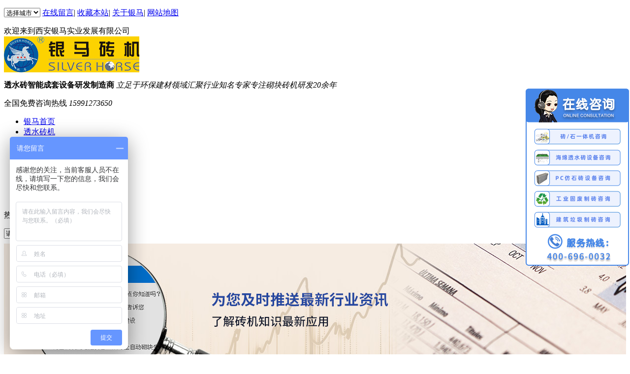

--- FILE ---
content_type: text/html
request_url: https://www.ymzn88.com/Article/tszzzjsb20.html
body_size: 6298
content:
<!DOCTYPE html PUBLIC "-//W3C//DTD XHTML 1.0 Transitional//EN" "http://www.w3.org/TR/xhtml1/DTD/xhtml1-transitional.dtd">
<html xmlns="http://www.w3.org/1999/xhtml" dir="ltr" lang="zh-CN" xml:lang="zh-CN">
<head>
    <meta http-equiv="Content-Type" content="text/html; charset=utf-8" />
    <meta http-equiv="X-UA-Compatible" content="IE=EmulateIE7" />
<meta name="baidu-site-verification" content="fl5fU7kPL8" />
    <title>透水砖制砖机设备：《2030年前碳达峰行动方案》强调海绵城市建设和固废利用</title>
    <meta name="keywords" content="透水砖制砖机设备,透水砖机" />
             <link rel="canonical" href="http://www.ymzn88.com/Article/tszzzjsb20.html">
        <meta name="description" content="西安银马的透水砖制砖机设备,可大渗量对固废资源进行资源化利用,生产的透水砖制品,可以同时做到高强度、高透水率、细腻仿石,将相互矛盾的三者融为一体。" /><script src="/JS/MobileRewrite.js" type="text/javascript"></script><script  type="text/javascript">uaredirect("/Mobile/MArticles/tszzzjsb20.html");</script>
        <link key="resetcommon" href="https://www.ymzn88.com/Skins/Default/resetcommon.css" rel="stylesheet" type="text/css" />
        <link key="style" href="https://www.ymzn88.com/skins/default/template/news/news05/style.css" rel="stylesheet" type="text/css" />
            <script type="text/javascript" key="NSW_Details" src="https://www.ymzn88.com/JS/NSW_Details.js"></script>
        <script type="text/javascript" key="jscript" src="https://www.ymzn88.com/skins/default/template/news/news05/jscript.js"></script>
        <script>
var _hmt = _hmt || [];
(function() {
  var hm = document.createElement("script");
  hm.src = "https://hm.baidu.com/hm.js?40222c3f96832a5d5e84e7ccdcd92c87";
  var s = document.getElementsByTagName("script")[0]; 
  s.parentNode.insertBefore(hm, s);
})();
</script>

<script>
(function(b,a,e,h,f,c,g,s){b[h]=b[h]||function(){(b[h].c=b[h].c||[]).push(arguments)};
b[h].s=!!c;g=a.getElementsByTagName(e)[0];s=a.createElement(e);
s.src="//s.union.360.cn/"+f+".js";s.defer=!0;s.async=!0;g.parentNode.insertBefore(s,g)
})(window,document,"script","_qha",515414,false);
</script>
<script>
    var _hmt = _hmt || [];
    (function () {
        var hm = document.createElement("script");
        hm.src = "https://hm.baidu.com/hm.js?40222c3f96832a5d5e84e7ccdcd92c87";
        var s = document.getElementsByTagName("script")[0];
        s.parentNode.insertBefore(hm, s);
    })();
</script>
</head>
<body oncontextmenu="return false" onselectstart="return false" ondragstart="return false" onbeforecopy="return false" oncopy=document.selection.empty() onselect=document.selection.empty()>
<div class="top">
	<div class="header">
		<div class="nav">
			<p class="fr">
				<select>
					<option>选择城市</option>
				</select>
				<span><a href="/help/Leaveword.aspx" title="在线留言" target="_blank">在线留言</a>|
					<a href="javascript:;" onclick="javascript:addBookmark(this)" title="收藏本站" >收藏本站</a>|
					<a href="/help/" target="_blank">关于银马</a>|
					<a href="/sitemap.html" class="none" target="_blank">网站地图</a>
				</span>
			</p>
			欢迎来到西安银马实业发展有限公司
		</div>
		<div class="top-t">
			<i class="fl"><a href="https://www.ymzn88.com/" title="银马实业"><img src="/uploadfiles/pictures/setting/20160415145553_9843.jpg" alt="银马实业" title="银马实业" /></a></i>
			<p class="fl">
				<b>透水砖智能成套设备研发制造商</b>
				<em>立足于环保建材领域</em><em>汇聚行业知名专家</em><em>专注砌块砖机研发20余年</em>
			</p>
			<span class="fr">
				全国免费咨询热线 
				<em>15991273650</em>
			</span>
		</div>
		<div class="h-bo">
			<ul><li><a href="https://www.ymzn88.com/" title="银马首页" >银马首页</a></li><li><a href="https://www.ymzn88.com/tszj.html" title="透水砖机" >透水砖机</a></li><li><a href="https://www.ymzn88.com/qkzj.html" title="砌块砖机" >砌块砖机</a></li><li><a href="https://www.ymzn88.com/mszj.html" title="免烧砖机" >免烧砖机</a></li><li><a href="https://www.ymzn88.com/cpsp.html" title="产品视频" >产品视频</a></li><li><a href="https://www.ymzn88.com/project/" title="解决方案" >解决方案</a></li><li><a href="https://www.ymzn88.com/news/" title="新闻资讯" >新闻资讯</a></li><li><a href="https://www.ymzn88.com/gyym.html" title="关于我们" >关于我们</a></li></ul>
		</div>
	</div>
</div>

    <div class="ss content">
	<p>
		<span>热门关键词：</span>
		 
	</p>
	<div class="ss-t form">
		<input class="inp01" type="text" button="#sousuo" defvalue="请输入搜索关键词" value="请输入搜索关键词" id="seachkeywords" >
		<input class="inp02" type="image" id="sousuo"  src="/Skins/Default/Img/Index/ss_03.gif">
	</div>
</div><script type="text/javascript">
    initCommonHeader();
    var MARK = "news";
    var SID = "0001,0012";
</script><script type="text/javascript">
    var OBJ_TITLE = "透水砖制砖机设备：《2030年前碳达峰行动方案》强调海绵城市建设和固废利用";
    var OBJ_ID = "1371";
    var SID = "0001,0012";
</script>

<div class="topadcs"><a class="fullad" href="/product/" title="银马实业" style="background:url(/uploadfiles/pictures/others/20160517140059_7650.jpg) no-repeat center top;"></a></div>
<!--content:start-->
<div class="content">
    <div class="plc2 pro_curmbs"><span class="red_x">当前位置</span>：<a href="https://www.ymzn88.com/" title="首页">首页</a> &raquo; <a href="https://www.ymzn88.com/news/" title="银马实业新闻中心">银马实业新闻中心</a> &raquo; <a href="https://www.ymzn88.com/xykx.html" title="行业快讯">行业快讯</a> &raquo; <a href="https://www.ymzn88.com/Article/tszzzjsb20.html" title="透水砖制砖机设备：《2030年前碳达峰行动方案》强调海绵城市建设和固废利用">透水砖制砖机设备：《2030年前碳达峰行动方案》强调海绵城市建设和固废利用</a></div>
    <div class="left2">
        <div class="left2_main">
            <div class="n_info_con" id="printableview">
                <h1>透水砖制砖机设备：《2030年前碳达峰行动方案》强调海绵城市建设和固废利用</h1>
                <div class="info_con_tit">
                    <div class="info_con_tit">
                        <div class="n_tit">
                            <span class="fr" style="margin:0px;"><a href="https://www.ymzn88.com/xykx.html" title="返回列表" target="_blank"><img src="/skins/default/template/news/news05/img/common/article_btn.gif" alt="返回列表" /></a></span>
                            <span>来源：银马实业</span>
                      
                            <span>浏览：<span id="cntrHits">-</span></span>
                            <span>发布日期：2021-10-29 11:03:25【<a href="javascript:;" onclick="ChangeFontSize(this,'16px')">大</a> <a class="cur" href="javascript:;" onclick="ChangeFontSize(this,'14px')">中</a> <a href="javascript:;" onclick="ChangeFontSize(this,'12px')">小</a>】</span>
                        </div>
                    </div>
                </div>
                <div id="cntrBody"><p style="text-indent:28px">
	<span style="font-family: 微软雅黑; font-size: 16px; line-height: 2;">10月24日，国务院印发《2030年前碳达峰行动方案》。如果说上个月中共中央国务院关于完整准确全面贯彻新发展理念做好碳达峰碳中和工作的意见是一个方向纲领，那这个文件就是一个措施方案。在《2030年前碳达峰行动方案》中，特别提及了海绵城市建设和固废利用，对于<a href="https://www.ymzn88.com/Products/tszjzzj.html" title="透水砖制砖机设备" target="_blank"><span style="color:#FF0000;"><b>透水砖制砖机设备</b></span></a>和透水砖生产企业来说，可以说蕴藏着巨大的机遇。</span> 
</p>
<p style="text-align: center;">
	<img src="/uploadfiles/pictures/news/20211029111912_3646.jpg" title="透水砖制砖机设备：《2030年前碳达峰行动方案》强调海绵城市建设和固废利用" alt="透水砖制砖机设备：《2030年前碳达峰行动方案》强调海绵城市建设和固废利用" width="800" height="640" /> 
</p>
<p style="text-indent:28px">
	<span style=";font-family:微软雅黑;font-size:14px"><span face="微软雅黑" style="line-height: 2; font-size: 16px;">《</span><span style="line-height: 2; font-size: 16px;">2030年前碳达峰行动方案》强调，推进城乡建设绿色低碳转型。推动城市组团式发展，倡导绿色低碳规划设计理念，增强城乡气候韧性，建设海绵城市。从这一点我们可以判断，以后的城乡建设，将从以前的规模化发展，向提升功能性方面发展。特别是海绵城市建设，将极大的提升透水砖等绿色建材的使用。而这类绿色建材的来源，更多的只能从促进建筑固废、工业固废综合利用、梯级利用来生产加工。</span></span> 
</p>
<p style="text-indent:28px">
	<span style=";font-family:微软雅黑;font-size:14px"><span face="微软雅黑" style="line-height: 2; font-size: 16px;">方案还强调，要加强大宗固废综合利用。提高矿产资源综合开发利用水平和综合利用率，以煤矸石、粉煤灰、尾矿、共伴生矿、冶炼渣、工业副产石膏、建筑垃圾、农作物秸秆等大宗固废为重点，支持大掺量、规模化、高值化利用，鼓励应用于替代原生非金属矿、砂石等资源。推动建筑垃圾资源化利用，推广废弃路面材料原地再生利用。加快大宗固废综合利用示范建设。到</span><span style="line-height: 2; font-size: 16px;">2025年，大宗固废年利用量达到40亿吨左右；到2030年，年利用量达到45亿吨左右。从这点来看，今后国家将大力减少对一次能源的开采利用，大力绿色循环经济</span></span><span style="font-family: 微软雅黑; font-size: 16px; line-height: 2;">。</span> 
</p>
<p style="text-indent:28px">
	<span style="font-family: 微软雅黑; font-size: 16px; line-height: 2;">西安银马的</span><span style="font-family: 微软雅黑; font-size: 16px; line-height: 2;"><a href="https://www.ymzn88.com/tszj.html" title="透水砖机" target="_blank"><span style="color:#FF0000;"><b>透水砖机</b></span></a>设备，可大渗量对固废资源进行资源化利用，生产的透水砖制品，可以同时做到高强度、高透水率、细腻仿石，将相互</span><span style="font-family: 微软雅黑; font-size: 16px; line-height: 2;">矛盾的三者融为一体。这就很好的确保了海绵城市的高标准高质量建设，减轻后续的保养维护。</span> 
</p>
<p style="text-indent:28px">
	<span style="font-family: 微软雅黑; font-size: 16px; line-height: 2;">今年以来，在对客户的调研回访中，我们也发现，为了推进固废治理、循环经济，现在政府的各类配套措施都在跟进，一方面在固废资源化利用方面发力，一方面在固废制品使用方面提供大力支持。随着这些政策的不断落地和推进，透水砖制砖机设备固废制砖行业必将迎来新一轮的爆发。</span> 
</p></div>
                <div class="clear"></div>
                <div class="gduo" id="gduo">
                    <span>下一篇：<a title="全自动免烧制砖生产线：助力矿山企业实现尾矿全产业链技术路线和项目" href="https://www.ymzn88.com/Article/qzdmszzscx.html">全自动免烧制砖生产线：助力矿山企业实现尾矿全产业链技术路线和项目</a></span>
                    上一篇：<a title="我国PC仿石砖生产设备混凝土制砖机械市场发展分析" href="https://www.ymzn88.com/Article/wgpcfszscs.html">我国PC仿石砖生产设备混凝土制砖机械市场发展分析</a>
                </div>  
            </div>
            
            <div class="n_info_con2">
                <h4 class="t04"><b>“</b>推荐阅读<b>”</b></h4>
                <div class="info_b">
                    <ul class="p_list_ul"><li><a target='_blank' href='https://www.ymzn88.com/Article/dljjjjjzbd.html' title='第六届京津冀及周边地区工业固废综合利用高层论坛成功召开 西安银马与会'>第六届京津冀及周边地区工业固废综合利用高层论坛成功召开 西安银马与会</a></li><li><a target='_blank' href='https://www.ymzn88.com/Article/xaymxndytg.html' title='西安银马新年第一条固废制砖设备发货'>西安银马新年第一条固废制砖设备发货</a></li><li><a target='_blank' href='https://www.ymzn88.com/Article/tszjzzjxzt.html' title='透水砖机制砖机械助推我国固废从无害化向资源化转型'>透水砖机制砖机械助推我国固废从无害化向资源化转型</a></li><li><a target='_blank' href='https://www.ymzn88.com/Article/wkzzjxtdls.html' title='尾矿制砖机械推动绿色矿山智能化矿山建设'>尾矿制砖机械推动绿色矿山智能化矿山建设</a></li><li><a target='_blank' href='https://www.ymzn88.com/Article/tszscsbjgf.html' title='透水砖生产设备：将固废资源化利用融入绿色低碳循环发展经济体系'>透水砖生产设备：将固废资源化利用融入绿色低碳循环发展经济体系</a></li><li><a target='_blank' href='https://www.ymzn88.com/Article/wkzjsbtszj.html' title='尾矿砖机设备：透水砖机创新绘就绿色低碳高质量发展新蓝图'>尾矿砖机设备：透水砖机创新绘就绿色低碳高质量发展新蓝图</a></li><li><a target='_blank' href='https://www.ymzn88.com/Article/xxtszjscxd.html' title='新型透水砖机生产线：低碳先行者助力实现美丽中国梦'>新型透水砖机生产线：低碳先行者助力实现美丽中国梦</a></li><li><a target='_blank' href='https://www.ymzn88.com/Article/zzjxsbyzgz.html' title='制砖机械设备：由“中国制造”走向“中国质造”'>制砖机械设备：由“中国制造”走向“中国质造”</a></li><li><a target='_blank' href='https://www.ymzn88.com/Article/qzdtszzzsc.html' title='全自动透水砖制砖生产线：让“海绵”理念融入项目建设全生命周期'>全自动透水砖制砖生产线：让“海绵”理念融入项目建设全生命周期</a></li><li><a target='_blank' href='https://www.ymzn88.com/Article/xxtszzzjzl.html' title='新型透水砖制砖机：助力工业固废综合利用提质增效工程'>新型透水砖制砖机：助力工业固废综合利用提质增效工程</a></li></ul>
                    <div class="clear"></div>
                </div>
                <div class="clear"></div>
                <div class="info_key">
                <span>【本文标签】：</span><a target='_blank' href="/Search/Index.aspx?kwd=%e9%80%8f%e6%b0%b4%e7%a0%96%e5%88%b6%e7%a0%96%e6%9c%ba%e8%ae%be%e5%a4%87">透水砖制砖机设备</a> <a target='_blank' href="/Search/Index.aspx?kwd=%e9%80%8f%e6%b0%b4%e7%a0%96%e6%9c%ba">透水砖机</a> <br />
                <span>【责任编辑】：</span>银马实业<em></em>版权所有：<a href="https://www.ymzn88.com/" target="_blank" title="https://www.ymzn88.com/">https://www.ymzn88.com</a>转载请注明出处
            </div>
            </div>
        </div>
        <div class="left2bot"></div>
    </div>
    <div class="right2">
        <div class="right2_main">
            <h4 class="t03 new_one"><a>银马实业推荐</a></h4>
            <ul class="p_rt_ul">
                                    <li>
                <div class="p_rt_tit"><h3><a href="https://www.ymzn88.com/Products/gjsmdjqr.html" title="关节式码垛机器人" target="_blank">关节式码垛机器人</a></h3></div>
                <dl>
                    <dd><a href="https://www.ymzn88.com/Products/gjsmdjqr.html" title="关节式码垛机器人" target="_blank"><img src="https://www.ymzn88.com/uploadfiles/pictures/product/20160427185659_1406.jpg" alt="关节式码垛机器人" title="关节式码垛机器人" /></a></dd>
                    <dt>机型特点：码垛机器人...<br /><a class="r_info" href="https://www.ymzn88.com/Products/gjsmdjqr.html" title="关节式码垛机器人" target="_blank"></a></dd>
                    <div class="clear"></div>
                </dl>
            </li>
                        <li>
                <div class="p_rt_tit"><h3><a href="https://www.ymzn88.com/Products/hntqkzj.html" title="混凝土砌块砖机" target="_blank">混凝土砌块砖机</a></h3></div>
                <dl>
                    <dd><a href="https://www.ymzn88.com/Products/hntqkzj.html" title="混凝土砌块砖机" target="_blank"><img src="https://www.ymzn88.com/uploadfiles/pictures/product/20210311115426_4719.jpg" alt="混凝土砌块砖机" title="混凝土砌块砖机" /></a></dd>
                    <dt>品牌：银马（爱尔莎20...<br /><a class="r_info" href="https://www.ymzn88.com/Products/hntqkzj.html" title="混凝土砌块砖机" target="_blank"></a></dd>
                    <div class="clear"></div>
                </dl>
            </li>
                        <li>
                <div class="p_rt_tit"><h3><a href="https://www.ymzn88.com/Products/kxqkzj.html" title="空心砌块砖机" target="_blank">空心砌块砖机</a></h3></div>
                <dl>
                    <dd><a href="https://www.ymzn88.com/Products/kxqkzj.html" title="空心砌块砖机" target="_blank"><img src="https://www.ymzn88.com/uploadfiles/pictures/product/20240126111849_8658.jpg" alt="空心砌块砖机" title="空心砌块砖机" /></a></dd>
                    <dt>品牌：银马（爱尔莎20...<br /><a class="r_info" href="https://www.ymzn88.com/Products/kxqkzj.html" title="空心砌块砖机" target="_blank"></a></dd>
                    <div class="clear"></div>
                </dl>
            </li>
                        <li>
                <div class="p_rt_tit"><h3><a href="https://www.ymzn88.com/Products/xxmszj.html" title="全自动免烧砖机生产线" target="_blank">全自动免烧砖机生产线</a></h3></div>
                <dl>
                    <dd><a href="https://www.ymzn88.com/Products/xxmszj.html" title="全自动免烧砖机生产线" target="_blank"><img src="https://www.ymzn88.com/uploadfiles/pictures/product/20210311115014_1855.jpg" alt="全自动免烧砖机生产线" title="全自动免烧砖机生产线" /></a></dd>
                    <dt>品牌：银马（爱尔莎20...<br /><a class="r_info" href="https://www.ymzn88.com/Products/xxmszj.html" title="全自动免烧砖机生产线" target="_blank"></a></dd>
                    <div class="clear"></div>
                </dl>
            </li>
                        <li>
                <div class="p_rt_tit"><h3><a href="https://www.ymzn88.com/Products/msjzljzzj.html" title="免烧建筑垃圾制砖机" target="_blank">免烧建筑垃圾制砖机</a></h3></div>
                <dl>
                    <dd><a href="https://www.ymzn88.com/Products/msjzljzzj.html" title="免烧建筑垃圾制砖机" target="_blank"><img src="https://www.ymzn88.com/uploadfiles/pictures/product/20240126111640_9784.jpg" alt="免烧建筑垃圾制砖机" title="免烧建筑垃圾制砖机" /></a></dd>
                    <dt>品牌：银马（爱尔莎20...<br /><a class="r_info" href="https://www.ymzn88.com/Products/msjzljzzj.html" title="免烧建筑垃圾制砖机" target="_blank"></a></dd>
                    <div class="clear"></div>
                </dl>
            </li>
                        <div class="clear"></div></ul>
            <h4 class="t03 new_two"><a href="https://www.ymzn88.com/xykx.html" title="相关行业快讯">相关行业快讯</a></h4>
            <ul class="n_rt_ul"><li><a href='https://www.ymzn88.com/Article/bbmfwtdgyz.html' target='_blank' title="八部门发文推动工业资源综合利用">八部门发文推动工业资源综合利用</a></li><li><a href='https://www.ymzn88.com/Article/stmszzjjgg.html' target='_blank' title="生态免烧制砖机：紧跟国家产业政策 实现跨越式发展">生态免烧制砖机：紧跟国家产业政策 实现跨越式发展</a></li><li><a href='https://www.ymzn88.com/Article/qzdmszzscx.html' target='_blank' title="全自动免烧制砖生产线：助力矿山企业实现尾矿全产业链技术路线和项目">全自动免烧制砖生产线：助力矿山企业实现尾矿全产业链技术路线和项目</a></li><li><a href='https://www.ymzn88.com/Article/tszzzjsb20.html' target='_blank' title="透水砖制砖机设备：《2030年前碳达峰行动方案》强调海绵城市建设和固废利用">透水砖制砖机设备：《2030年前碳达峰行动方案》强调海绵城市建设和固废利用</a></li><li><a href='https://www.ymzn88.com/Article/wgpcfszscs.html' target='_blank' title="我国PC仿石砖生产设备混凝土制砖机械市场发展分析">我国PC仿石砖生产设备混凝土制砖机械市场发展分析</a></li><li><a href='https://www.ymzn88.com/Article/gjfgwkzdzg.html' target='_blank' title="国家发改委开展大宗固体废弃物综合利用示范">国家发改委开展大宗固体废弃物综合利用示范</a></li><li><a href='https://www.ymzn88.com/Article/gjfzggwbgt.html' target='_blank' title="国家发展改革委办公厅关于开展大宗固体废弃物综合利用示范的通知">国家发展改革委办公厅关于开展大宗固体废弃物综合利用示范的通知</a></li><li><a href='https://www.ymzn88.com/Article/jzflzlyjhd.html' target='_blank' title="建筑废料再利用将获得投资总额最高15%的中央资金支持">建筑废料再利用将获得投资总额最高15%的中央资金支持</a></li><li><a href='https://www.ymzn88.com/Article/gjjdjjtrdd.html' target='_blank' title="国家加大基建投入 多地砖机生产线设备进入满负荷生产">国家加大基建投入 多地砖机生产线设备进入满负荷生产</a></li><li><a href='https://www.ymzn88.com/Article/gysswdzgtf.html' target='_blank' title="关于“十四五”大宗固体废弃物综合利用的指导意见">关于“十四五”大宗固体废弃物综合利用的指导意见</a></li></ul>
            <h4 class="t03 new_third"><a href="/news">最新资讯文章</a></h4>
            <ul class="n_rt_ul" id="cntrLastArticle">
                                            </ul>
        </div>
    </div>
    <div class="clear"></div>
</div>

<script type="text/javascript">
    newsLoad();
    (function () { var c = null; $(".m_qrinfo").hover(function () { if (c) { clearTimeout(c); c = null; } $(this).children(".m_qrcode").slideDown(); }, function () { var t = this; c = setTimeout(function () { $(t).children(".m_qrcode").slideUp(200); }, 500); }); })();
    $(document).ready(function () {
        $(".n_rt_ul").find("li:lt(3)").addClass("cur");
        //遮盖效果
        $(".n_info_tjcp").find("img").hover(function () {
            $(this).animate({ "opacity": "0.6" });
        }, function () {
            $(this).animate({ "opacity": "1" });
        });
    });
    $(function () {
        $(".p_rt_ul li").mouseover(function () {
            $(this).addClass("cur").siblings().removeClass("cur").find("dl").hide().end().find("div").show();
            $(this).find("div").hide().next("dl").show();
        }).eq(0).trigger("mouseover");
    });

</script>
<!--content:end-->
<div class="ft">
	<div class="footer">
		<div class="ft-f">
			<a href="https://www.ymzn88.com/tszj.html" title="透水砖机" >透水砖机</a>|<a href="https://www.ymzn88.com/qkzj.html" title="砌块砖机" >砌块砖机</a>|<a href="https://www.ymzn88.com/mszj.html" title="免烧砖机" >免烧砖机</a>|<a href="https://www.ymzn88.com/cpsp.html" title="产品视频" >产品视频</a>|<a href="https://www.ymzn88.com/project/" title="解决方案" >解决方案</a>|<a href="https://www.ymzn88.com/news/" title="新闻资讯" >新闻资讯</a>|<a href="https://www.ymzn88.com/gyym.html" title="关于我们" >关于我们</a>|<a href="https://www.ymzn88.com/sitemap.html" title="网站地图" target="_blank" >网站地图</a>
		</div>
		<div class="ft-t">
			<i class="fl"><a href="/" title="银马实业"><img src="https://www.ymzn88.com/uploadfiles/pictures/setting/20160415145558_2187.jpg" alt="银马实业" title="银马实业" /></a></i>
			<p class="fl">
				<span>西安银马实业发展有限公司版权所有</span>
                <span>
                               银马砖机提供：<B><A 

href="http://www.ymzn88.com/tszj.html"  target=_blank>透水砖机</A></B>、<B><A 

href="http://www.ymzn88.com/qkzj.html"  target=_blank>砌块砖机</A></B>、<B><A 

href="http://www.ymzn88.com/mszj.html"  target=_blank>免烧砖机</A></B>、<B><A 

href="http://www.ymzn88.com/"  target=_blank>水泥砖机</A></B>

</span>
      
				<span>咨询热线：15991273650&nbsp;&nbsp;&nbsp;<em>传真：029-85382087</em></span>
				<span>邮箱：xaym@xaym.com</span>
				<span>公司地址：西安市高新技术开发锦业一路80号</span>
				<span> 备案号：<a href="https://beian.miit.gov.cn/#/Integrated/index" title="陕ICP备07001317号-4" target="_blank" rel="nofollow">陕ICP备07001317号-4</a></span>
                <span><script type="text/javascript">                          var _bdhmProtocol = (("https:" == document.location.protocol) ? " https://" : " http://"); document.write(unescape("%3Cscript src='" + _bdhmProtocol + "hm.baidu.com/h.js%3F40222c3f96832a5d5e84e7ccdcd92c87' type='text/javascript'%3E%3C/script%3E")) </script></span>
              
			</p>
			<div class="wx fr">
				<img src="/uploadfiles/pictures/setting/20160509120039_0415.jpg" alt="扫描二维码" />
				<em>扫描二维码，免费获取行业资讯，专家解答日常维护知识百科知识，了解公司最新动态</em>
			</div>
		</div>
		
	</div>
</div>
<div class="ft-c">
<div class="contents">
			<em class="ec1"><a href="#" title="回到首页">回到首页</a></em>
			<em><a href="/product/" title="产品中心" target="_blank">产品中心</a></em>
			<em class="ec1">咨询热线：<i>15991273650</i></em>
			<em class="ec1"><a href="#" title="回到顶部">回到顶部</a></em>
            </div>
		</div>
 <!--[if IE 6]>
<script src="/JS/DD_belatedPNG_0.0.8a.js" type="text/javascript"> </script>
<script type="text/javascript">
   DD_belatedPNG.fix('*');
</script>
<![endif]-->
<script src="/JS/rollup.min.js" type="text/javascript"></script>

<script type="text/javascript">
    $(function () {
        if ($("div.topadcs").length) {
            $("div.topadcs").after($("div.ss"));
        }
    });
</script></body></html>